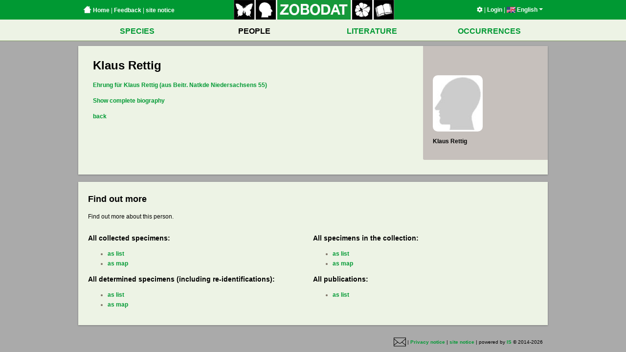

--- FILE ---
content_type: text/html; charset=UTF-8
request_url: https://www.zobodat.at/personen.php?id=57216
body_size: 2573
content:

<!DOCTYPE html PUBLIC "-//W3C//DTD XHTML 1.0 Strict//EN"
  "http://www.w3.org/TR/xhtml1/DTD/xhtml1-strict.dtd">
<html>
  <head>
    <title>Zobodat - Personen</title>
    <meta http-equiv='Content-Type' content='text/html; charset=utf-8' />
<meta name='author' content='Andreas Link' />
<meta name='copyright' content='LINK Interactive Systems KG' />
<meta name='audience' content='ALL' />
<meta name='robots' content='INDEX,FOLLOW' />
<meta name='robots' content='ALL' />
<meta name='revisit' content='30' />

    <link rel='stylesheet' href='/assets/application-e6676d90850cc6f1a12b8bc17581c10a2d16f6a58f3d76ba664f8840f55ea060.css' type='text/css' media='screen' charset='utf-8' />    <script src='/assets/vendor-0fb66dfb15022cfd6a590b89cc848a955f7f6cc90ad95fa1d5bf112135f9a3a0.js' type='application/javascript'></script>    <script src='/assets/application-695f4515d0f5e2c87f555c24928a94494799867c1a60305bd69e0d036c33f91f.js' type='application/javascript'></script>    <meta name='google-maps-api-key' value='AIzaSyBjCRyFD3IVkhwC_61mEeRYhxFN-g2ylcQ' />  </head>
  <body>
                

    <div id='wrapper'>
      <div class='header-bar-container'>
  <div class='header-bar-wrapper'>
    <div class='header-bar'>
      <div class='header-bar--left'>
        <a href='index.php'><span class='home-button'></span>&nbsp;Home</a> |
        <a href='mailto:zobodat@landesmuseum.at; support@is.co.at?subject=Zobodat Feedback&body=www.zobodat.at%2Fpersonen.php%3Fid%3D57216%0A%0AProblembeschreibung%3A%0A' class='feedback'>Feedback</a> |
        <a href='impressum.php'>site notice</a>
      </div>
      <div class='header-bar--center'>
        <a href="index.php"><img src='/assets/logo_zobodat-c901b0edf540497cac48217771f6e8759a95eb28a7589c927996ee87cf7ccbed.jpg' width='328' height='40' border='0' usemap='#logomap' /></a>
      </div>
      <div class='header-bar--right'>
        <a href='settings.php'><i class='fas fa-cog'></i></a> |
        <a href='sessions.php'>Login</a> |
        <div class='language-selector'><a class='current-locale'><img src='webbilder/sprachen/en.jpg' alt='English' class='flag' /> English<span class='caret'></span></a><ul class='dropdown'><li class='language '><a href='locale.php?locale=de'><img src='webbilder/sprachen/de.jpg' alt='Deutsch' class='flag' /><span class='text'><span class='name'>Deutsch</span></span></a></li><li class='language current'><a href='locale.php?locale=en'><img src='webbilder/sprachen/en.jpg' alt='English' class='flag' /><span class='text'><span class='name'>English</span> <span class='credits'>translated by Mag.a Doris Seebacher</span></span></a></li><li class='language '><a href='locale.php?locale=fr'><img src='webbilder/sprachen/fr.jpg' alt='Fran&ccedil;ais' class='flag' /><span class='text'><span class='name'>Français</span> <span class='credits'>traduit par Dr. Patrick Gros</span></span></a></li><li class='language '><a href='locale.php?locale=hu'><img src='webbilder/sprachen/hu.jpg' alt='Magyar' class='flag' /><span class='text'><span class='name'>Magyar</span> <span class='credits'>fordította Mag. Krisztina Juhász</span></span></a></li><li class='language '><a href='locale.php?locale=es'><img src='webbilder/sprachen/es.jpg' alt='Espa&ntilde;ol' class='flag' /><span class='text'><span class='name'>Español</span> <span class='credits'>traducido de Dr. Maria I. Berning</span></span></a></li><li class='language '><a href='locale.php?locale=pt'><img src='webbilder/sprachen/pt.jpg' alt='Portugu&ecirc;s' class='flag' /><span class='text'><span class='name'>Português</span> <span class='credits'>traducido de Dr. Maria I. Berning</span></span></a></li></ul></div>      </div>
    </div>
  </div>
</div>

<map name="logomap">
  <area shape="rect" alt="" title="" coords="0,0,40,40" href="arten.php?as_a%5B0%5D%5Bi%5D=ordnung&as_a%5B0%5D%5Bqt%5D=equals&as_a%5B0%5D%5Bv%5D=Lepidoptera&as_a%5B1%5D%5Bi%5D=" target="" />
  <area shape="rect" alt="" title="" coords="45,0,84,40" href="personen.php" target="" />
  <area shape="rect" alt="" title="" coords="90,0,238,40" href="index.php" target="" />
  <area shape="rect" alt="" title="" coords="242,0,282,40" href="arten.php?as_a%5B0%5D%5Bi%5D=reich&as_a%5B0%5D%5Bqt%5D=begins&as_a%5B0%5D%5Bv%5D=Viridiplantae&as_a%5B1%5D%5Bi%5D=" target="" />
  <area shape="rect" alt="" title="" coords="286,0,326,40" href="publikation_series.php" target="" />
</map>
      <div class='mainmenu'><div class='mainmenu--row mainmenu--row--first'><table class='mainmenu--table'><tr><td class='mainmenu--item'><a href='arten.php' class='mainmenu--item--link'>SPECIES</a></td><td class='mainmenu--item'><a href='personen.php' class='mainmenu--item--link active'>PEOPLE</a></td><td class='mainmenu--item'><a href='publikation_series.php' class='mainmenu--item--link'>LITERATURE</a></td><td class='mainmenu--item'><a href='belege.php' class='mainmenu--item--link'>OCCURRENCES</a></td></tr></table></div></div>
      <div id='container'>
        
        <div id='content' class='clearfix'>
          <div id='personen'>
  
<div class='detail-container clearfix content-box '><div class='picture'><img src='/assets/dummies/person-329c2b465107ab480d0c14bc936351b9954a74319398c0614a11a7f40413be66.jpg' /><p><strong>Klaus Rettig</strong></p><p></p></div><h1>Klaus Rettig</h1><p><a rel="nofollow" target="_blank" href="http://www.zobodat.at/biografien/Rettig_Klaus_Beitr-Natkde-Niedersachsens_55_0084.pdf"> Ehrung für Klaus Rettig (aus Beitr. Natkde Niedersachsens 55)</a><br />
<a rel="nofollow" target="_blank"&hellip;</p><p><a href='personen.php?id=57216&bio=full'>Show complete biography</a></p><p><a href='javascript:history.back()' class='red'>back</a></p></div><div class='content-box content-box-padded'><h2>Find out more</h2><p>Find out more about this person.</p><div class='two-column-box clearfix'><div class='column'><h3>All collected specimens:</h3><ul class='link-list'><li><a href='belege.php?as_b%5B0%5D%5Bi%5D=fundleg.adressen.adrnr&as_b%5B0%5D%5Bqt%5D=equals&as_b%5B0%5D%5Bv%5D=57216&as_b%5B1%5D%5Bi%5D=&view=list' class='red'>as list</a></li><li><a href='belege.php?as_b%5B0%5D%5Bi%5D=fundleg.adressen.adrnr&as_b%5B0%5D%5Bqt%5D=equals&as_b%5B0%5D%5Bv%5D=57216&as_b%5B1%5D%5Bi%5D=&view=map' class='red'>as map</a></li></ul><h3>All determined specimens (including re-identifications):</h3><ul class='link-list'><li><a href='belege.php?as_b%5B0%5D%5Bi%5D=funddet_neu.adressen.adrnr&as_b%5B0%5D%5Bqt%5D=equals&as_b%5B0%5D%5Bv%5D=57216&as_b%5B1%5D%5Bi%5D=&view=list' class='red'>as list</a></li><li><a href='belege.php?as_b%5B0%5D%5Bi%5D=funddet_neu.adressen.adrnr&as_b%5B0%5D%5Bqt%5D=equals&as_b%5B0%5D%5Bv%5D=57216&as_b%5B1%5D%5Bi%5D=&view=map' class='red'>as map</a></li></ul></div><div class='column'><h3>All specimens in the collection:</h3><ul class='link-list'><li><a href='belege.php?as_b%5B0%5D%5Bi%5D=fundcoll.adressen.adrnr&as_b%5B0%5D%5Bqt%5D=equals&as_b%5B0%5D%5Bv%5D=57216&as_b%5B1%5D%5Bi%5D=&view=list' class='red'>as list</a></li><li><a href='belege.php?as_b%5B0%5D%5Bi%5D=fundcoll.adressen.adrnr&as_b%5B0%5D%5Bqt%5D=equals&as_b%5B0%5D%5Bv%5D=57216&as_b%5B1%5D%5Bi%5D=&view=map' class='red'>as map</a></li></ul><h3>All publications:</h3><ul class='link-list'><li><a href='publikation_series.php?as_l%5B0%5D%5Bi%5D=surnamenr&as_l%5B0%5D%5Bqt%5D=equals&as_l%5B0%5D%5Bv%5D=57216&as_l%5B1%5D%5Bi%5D=&view=list' class='red'>as list</a></li></ul></div></div></div></div>

        </div>
        <div id='footer'><p class='right'>
    <a href='mailto:zobodat@landesmuseum.at; support@is.co.at?subject=Zobodat Feedback&body=www.zobodat.at%2Fpersonen.php%3Fid%3D57216%0A%0AProblembeschreibung%3A%0A' class='feedback'><img src='/assets/feedback-ce03e7636d27d21c28c01f6be14b5bd48030ba73d5553926a3e2973ae8e32b17.png' /></a> |
  <a href='http://www.land-oberoesterreich.gv.at/datenschutz.htm' target='blank'>Privacy notice</a> |
  <a href='impressum.php'>site notice</a> |
  powered by <a href='http://www.is.co.at'>IS</a> &copy; 2014-2026</p>
<p class='left'>
</p>
</div>
      </div>
    </div>
  </body>
</html>


--- FILE ---
content_type: application/javascript
request_url: https://www.zobodat.at/assets/application-695f4515d0f5e2c87f555c24928a94494799867c1a60305bd69e0d036c33f91f.js
body_size: 9683
content:
(function(){var l=[].slice;this.throttle=function(t,i){var o,r,s,u,a;return o=r=s=a=null,u=function(){return console.log("Calling callback"),t.apply(r,o),s=Date.now()},function(){var t,e,n;return e=1<=arguments.length?l.call(arguments,0):[],r=this,o=e,n=Date.now(),!s||s+i<=n?u():a?console.log("skipping call"):(t=i-(n-s),console.log("Creating timeout",t),a=setTimeout(function(){return u(),a=null},t))}}}).call(this),function(s){var n=function(t,e,n){this.widget=t,this.group=n,this.setAttributes(e)};n.prototype.setAttributes=function(t){this.identifier=t.identifier,this.title=t.title,this.query_types=t.query_types,this.type=t.type},n.prototype.toSelectOption=function(){return s("<option>").attr("value",this.identifier||"").html(this.title||"")},n.prototype.buildValueContent=function(t,e,n){var i,o,r;"boolean"==this.type?((i=s("<div>").addClass("boolean-value-content")).append("<input type='hidden' name='"+e+"' value='0'>"),r="advanced_search_"+e.replace(/[^\w]/g,"_").replace(/__+/g,"_").replace(/_$/,""),(o=s("<input type='checkbox' name='"+e+"' value='1' id='"+r+"'>")).change(n),i.append(o),i.append("<label for='"+r+"'>"+this.query_types.active+"</label>")):((i=s("<input type='text' placeholder='"+this.title+"'>").addClass("advanced-search-form-value-input")).val(t.value),i.change(n),i.attr("name",e));return i},n.prototype.getInputValue=function(t){return"boolean"==this.type?"checked"==s("input[type='checkbox']").attr("checked"):t.val()},n.prototype.setInputValue=function(t,e){if("boolean"==this.type){var n=t.find("input[type='checkbox']");1==parseInt(e)?n.attr("checked","checked"):n.attr("checked",null)}else t.val(e)},n.prototype.buildQueryTypeSelector=function(e){var n=undefined;return"boolean"==this.type?(n=s("<div>").addClass("boolean-query-type"),s.each(this.query_types,function(t){n.append("<input type='hidden' name='"+e+"' value='"+t+"'>")})):((n=s("<select>").addClass("advanced-search-form-query-type-selector")).attr("name",e),s.each(this.query_types,function(t){n.append("<option value='"+t+"'>"+this+"</option>")})),n};var i=function(t,e){this.widget=t,this.setOptions(e)};i.prototype.setOptions=function(t){var e=this;this.title=t.title,this.attributes=s.map(t.attributes,function(t){return new n(e.widget,t,e)})},i.prototype.toSelectOption=function(){var t=s("<optgroup>").attr("label",this.title);return s.each(this.attributes,function(){t.append(this.toSelectOption())}),t};var o=function(t){this.widget=t,this.index=o.prototype.counter++,this.value=""};o.prototype.counter=0,o.prototype.buildElement=function(){var t,e=s("<li>"),n=this;this.element=e,t=s("<div>").addClass("attribute-container");var i=s("<select>").addClass("advanced-search-form-attribute-selector");i.append("<option></option>"),s.each(n.widget.attributes_with_groups(),function(){this.toSelectOption().appendTo(i)}),e.addClass("advanced-search-form-is-fresh"),i.change(function(){var t=n.attribute_for_identifier(i.val());t!=undefined?(n.update_content_for_attribute(t),e.removeClass("advanced-search-form-is-fresh"),n.widget._ensure_fresh_line()):(n.attribute_value_container.html(""),n.attribute=null,e.addClass("advanced-search-form-is-fresh"))});var o=s("<a href='#' class='advanced-search-form-remove-link button'>").html(this.widget.remove_link_title).addClass("remove-link").click(function(t){n.remove(),t.preventDefault(),t.stopPropagation()}),r=s("<input type='hidden' name='"+this.inputName(this.widget.attribute_identifiers.identifier)+"'>");return(this.identifier_input=r).appendTo(e),i.appendTo(e),t.appendTo(e),o.appendTo(e),this.attribute_selector=i,this.attribute_value_container=t,e},o.prototype.attribute_for_identifier=function(t){return this.widget._attribute_for_identifier(t)},o.prototype.update_content_for_attribute=function(t,e){var n=this;if(!this.attribute||this.attribute&&t.identifier!=this.attribute.identifier){var i=undefined;this.attribute&&(i=this.attribute.getInputValue(this.value_input)),this.attribute_value_container.html(""),this.query_type_selector=t.buildQueryTypeSelector(this.inputName(this.widget.attribute_identifiers.query_type)),this.value_input=t.buildValueContent(this,this.inputName(this.widget.attribute_identifiers.value),function(){n.value=n.attribute.getInputValue(n.value_input)}),this.query_type_selector!=undefined&&this.query_type_selector.appendTo(this.attribute_value_container),this.value_input.appendTo(this.attribute_value_container),i!=undefined&&this.attribute.setInputValue(this.value_input,i)}this.identifier_input.val(t.identifier),this.attribute=t,!1!==e&&this.value_input.focus()},o.prototype.remove=function(){this.element.remove(),this.widget._ensure_fresh_line()},o.prototype.inputName=function(t){return this.widget.scope+"["+this.index+"]["+t+"]"},o.prototype.setAttribute=function(t){this.attribute_selector.find("option[value='"+t.identifier+"']").attr("selected","selected"),this.update_content_for_attribute(t,!1),this.element.removeClass("advanced-search-form-is-fresh")},o.prototype.setValue=function(t){this.attribute.setInputValue(this.value_input,t)},o.prototype.setQueryType=function(t){this.query_type_selector.find("option[value='"+t+"']").attr("selected","selected")},s.widget("is.advancedSearchForm",{options:{remove_link_title:"x"},_create:function(){this.remove_link_title=this.options.remove_link_title,this._setup_form()},_setup_form:function(){this.data=this.element.data("advanced-search"),this.values_list=this.element.find(".advanced-search-values-list"),this.scope=this.data.scope,this._parse_attribute_identifiers(),this._parse_attributes(),this._setup_values()},_parse_attribute_identifiers:function(){this.attribute_identifiers=this.data.attribute_identifiers},_parse_attributes:function(){var e=this;this.attributes=[],this.attribute_groups=[],s.each(this.data.attributes,function(){if("group"==this.type){var t=new i(e,this);e.attribute_groups.push(t),s.each(t.attributes,function(){e.attributes.push(this)})}else e.attributes.push(new n(e,this))})},_setup_values:function(){var n=this;this.values=this.data.values,0<this.values.length&&s.each(this.values,function(){var t=new o(n);n.values_list.append(t.buildElement());var e=n._attribute_for_identifier(this[n.attribute_identifiers.identifier]);t.setAttribute(e),t.setValue(this[n.attribute_identifiers.value]),t.setQueryType(this[n.attribute_identifiers.query_type])}),this._ensure_fresh_line()},add_row:function(){var t=new o(this);this.values_list.append(t.buildElement())},attributes_with_groups:function(){var t=[];return s.each(this.attributes,function(){null==this.group&&t.push(this)}),s.each(this.attribute_groups,function(){t.push(this)}),t},_remove_row:function(t){t.remove()},_attribute_for_identifier:function(t){var e=null;return s.each(this.attributes,function(){this.identifier==t&&(e=this)}),e},_ensure_fresh_line:function(){0==this.values_list.find(".advanced-search-form-is-fresh:last-child").length&&this.add_row()}})}(jQuery),function(){var d,e,f,g,_,r=[].slice;g=function(){function e(t,e){this.columns=t,this.sort=e,this.changes=!1}return e.parse=function(t){return new e(t.columns||[],t.sort||[])},e.prototype.addColumn=function(t){return this.columns.push(t),this._changed()},e.prototype.removeColumnAtIndex=function(t){return this.columns.splice(t,1),this._changed()},e.prototype.moveColumn=function(t,e){var n;if(t<e&&(e-=1),t!==e)return n=this.columns[t],this.columns.splice(t,1),this.columns.splice(e,0,n),this._refreshOrderOfSorts(),this._changed()},e.prototype.toggleSortColumn=function(t){var e;if(-1!==(e=this._indexOfSort(t)))switch(this.sort[e].direction){case"asc":this.sort[e].direction="desc";break;case"desc":this.sort.splice(e,1)}else this.sort.push({identifier:t,direction:"asc"});return this._refreshOrderOfSorts(),this._changed()},e.prototype.serialize=function(){return{columns:this.columns,sort:this.sort}},e.prototype._changed=function(){return this.changes=!0},e.prototype._indexOfSort=function(t){var e,n,i,o;for(e=n=0,i=(o=this.sort).length;n<i;e=++n)if(o[e].identifier===t)return e;return-1},e.prototype._refreshOrderOfSorts=function(){return this.sort.sort((n=this,function(t,e){return n._compareSorts(t,e)}));var n},e.prototype._compareSorts=function(t,e){return this.columns.indexOf(t.identifier)-this.columns.indexOf(e.identifier)},e}(),d=function(){function t(t,e){this.url=t,this.queryString=e}return t.prototype.updateLayout=function(t,e){return this._performRequest({action:"updateLayout",layout:t.serialize()},e)},t.prototype.resetLayout=function(t){return this._performRequest({action:"resetLayout"},t)},t.prototype.render=function(t){return this._performRequest({action:"render"},t)},t.prototype.persistLayout=function(t){return this._performRequest({action:"persistLayout"},t)},t.prototype.fetchLayout=function(t){return this._performRequest({action:"fetchLayout"},t)},t.prototype._performRequest=function(t,n){return this.loading=!0,$.ajax(this._urlWithQuery(),{type:"post",data:t,success:function(t){return n(!0,t)},error:function(t,e){return n(!1,e)},complete:(e=this,function(){return e.loading=!1})});var e},t.prototype._urlWithQuery=function(){return""+this.url+this.queryString},t}(),function(){function t(t){this.element=t,this.animating=!1,this.element.hide()}t.build=function(){return new t($("<i class='fas fa-spinner fa-spin loading-indicator'></i>"))},t.prototype.start=function(){return this.element.show(),this.animating=!0},t.prototype.stop=function(){return this.element.hide(),!1},t.prototype.remove=function(){return this.stop(),this.element.remove()}}(),f=function(){function t(t){this.element=t}return t.prototype.selectors={states:"*[data-behavior=btn-state]"},t.prototype.updateState=function(n){return this.element.find(this.selectors.states).each(function(){var t,e;return e=(t=$(this)).data("state")===n,t.toggleClass("active",e)})},t.prototype.delayUpdateState=function(t,e){var n;return n=this,setTimeout(function(){return n.updateState(t)},e)},t}(),_=function(){function e(t,e){this.element=t,this.speed=null!=e?e:"fast",this.element.hide()}return e.build=function(t){return new e($("<div class='belege-table-loading-view'>\n  <i class='fas fa-spinner fa-spin'></i>\n  LOADING...\n</div>").appendTo(t))},e.prototype.isVisible=function(){return this.element.is(":visible")},e.prototype.show=function(){return this.element.fadeIn(this.speed)},e.prototype.hide=function(){return this.element.fadeOut(this.speed)},e}(),e=function(){function t(t){var e,n,i,o,r,s,u,a,l,p,h,c;this.element=t,this.fullscreen_controller=new window.FullscreenController(this.element),this.api=new d(this.element.data("api-url"),window.location.search),this.layout=g.parse(this.element.data("layout")),this.loadingView=_.build(this.element.find(this.selectors.wrapper)),this.resetLayoutButton=new f(this.element.find(this.selectors.reset_layout_button)),this.persistLayoutButton=new f(this.element.find(this.selectors.persist_layout_button)),this.fetchLayoutButton=new f(this.element.find(this.selectors.fetch_layout_button)),this.element.on("click",this.selectors.fullscreen_button,(e=this,function(t){return e.handleToggleFullscreen(t)})),this.element.on("click",this.selectors.remove_column_button,(n=this,function(t){return n.handleRemoveColumn(t)})),this.element.on("click",this.selectors.reset_layout_button,(i=this,function(t){return i.handleResetLayout(t)})),this.element.on("click",this.selectors.toggle_sort_button,(o=this,function(t){return o.handleToggleSort(t)})),this.element.on("click",this.selectors.persist_layout_button,(r=this,function(t){return r.handlePersistLayout(t)})),this.element.on("click",this.selectors.fetch_layout_button,(s=this,function(t){return s.handleFetchLayout(t)})),this.element.on("change",this.selectors.column_selector,(u=this,function(t){return u.handleColumnSelectorChanged(t)})),this.element.on("click",this.selectors.pagination_link,(a=this,function(t){return a.handlePagination(t)})),this.element.on("dragstart",this.selectors.draggbale_column,(l=this,function(t){return l.handleDragStart(t)})),this.element.on("dragover",this.selectors.draggbale_target,(p=this,function(t){return p.handleDragOver(t)})),this.element.on("dragend",this.selectors.draggbale_target,(h=this,function(t){return h.handleDragEnd(t)})),this.element.on("drop",this.selectors.draggbale_target,(c=this,function(t){return c.handleDrop(t)}))}return t.prototype.successStateDelay=1e3,t.prototype.selectors={table:".belege-table",cell:"*[data-column-idx]",draggbale_column:"*[draggable]",draggbale_target:".belege-table *[data-dragtarget]",wrapper:"*[data-behavior=belege-table-wrapper]",footer:".belege-table-footer",column_selector:"*[data-behavior=column-selector]",default_option:"*[data-behavior=default-option]",remove_column_button:"*[data-behavior=remove-column]",reset_layout_button:"*[data-behavior=reset-layout]",toggle_sort_button:"*[data-behavior=toggle-sort]",persist_layout_button:"*[data-behavior=persist-layout]",fetch_layout_button:"*[data-behavior=fetch-layout]",fullscreen_button:"*[data-behavior=toggle-fullscreen]",pagination_link:".paginator a"},t.prototype.handleToggleFullscreen=function(t){return t.preventDefault(),this.fullscreen_controller.toggle()},t.prototype.handleRemoveColumn=function(t){var e,n;return t.preventDefault(),e=$(t.target),n=this._getColumnIdx(e),this.layout.removeColumnAtIndex(n),this._updateLayout()},t.prototype.handleResetLayout=function(t){return t.preventDefault(),this._resetLayout()},t.prototype.handleColumnSelectorChanged=function(){var t,e;return(e=(t=this.element.find(this.selectors.column_selector)).val())&&""!==e&&(this.layout.addColumn(e),this._updateLayout()),t.find(this.selectors.default_option).attr("selected","selected")},t.prototype.handlePagination=function(t){var e;if(!t.metaKey)return t.preventDefault(),e=$(t.target).attr("href"),this.api.queryString=e,this._rerenderTable()},t.prototype.handleToggleSort=function(t){var e;return t.preventDefault(),e=$(t.target).closest(this.selectors.toggle_sort_button).data("sort-column"),this.layout.toggleSortColumn(e),this._updateLayout()},t.prototype.handlePersistLayout=function(t){return t.preventDefault(),this._persistLayout()},t.prototype.handleFetchLayout=function(t){return t.preventDefault(),this._fetchLayout()},t.prototype.handleDragStart=function(t){var e,n;if(e=$(t.target),n=this._getColumnIdx(e),this.draggedColumnIdx=n,this._cellsForColumnIdx(n).addClass("dragged"),t.originalEvent.dataTransfer)return t.originalEvent.dataTransfer.setData("text/html",e.html())},t.prototype.handleDragOver=function(t){var e,n,i;return e=$(t.target),n=this._getColumnIdx(e),i=this._dragoverDropPosition(e,t),void 0!==n&&t.preventDefault(),this._displayDragoverColumn(n,i)},t.prototype.handleDragEnd=function(t){var e,n;return e=$(t.target),n=this._getColumnIdx(e),this._displayDragoverColumn(void 0),this._cellsForColumnIdx(n).removeClass("dragged")},t.prototype.handleDrop=function(t){var e,n;return e=$(t.target),this._getColumnIdx(e),n="append"===this.currentDragoverPosition?this.currentDragoverIdx+1:this.currentDragoverIdx,this.layout.moveColumn(this.draggedColumnIdx,n),this.draggedColumnIdx=void 0,this._updateLayout()},t.prototype._displayDragoverColumn=function(t,e){var n,i;if(t!==this.currentDragoverIdx&&(void 0!==this.currentDragoverIdx&&this._cellsForColumnIdx(this.currentDragoverIdx).removeClass("dragover drop-append drop-prepend"),void 0!==t&&this._cellsForColumnIdx(t).addClass("dragover"),this.currentDragoverIdx=t,this.currentDragoverPosition=void 0),this.currentDragoverPosition!==e)return void 0!==e&&("append"===e?(n="drop-append",i="drop-prepend"):(n="drop-prepend",i="drop-append"),this._cellsForColumnIdx(t).removeClass(i).addClass(n)),this.currentDragoverPosition=e},t.prototype._cellsForColumnIdx=function(t){return this.element.find("[data-column-idx="+t+"]")},t.prototype._getColumnIdx=function(t){return t.closest(this.selectors.cell).data("column-idx")},t.prototype._dragoverDropPosition=function(t,e){var n;return n=e.originalEvent.clientX,t.offset().left+t.width()/2<n?"append":"prepend"},t.prototype._updateLayout=function(){if(this.layout.changes)return this._performAPIRenderingRequest("updateLayout",this.layout)},t.prototype._resetLayout=function(){return this.loadingView.show(),this.resetLayoutButton.updateState("loading"),this.api.resetLayout((n=this,function(t,e){if(n.resetLayoutButton.updateState("default"),n.loadingView.hide(),t)return n._handleAPIResponse(e)}));var n},t.prototype._rerenderTable=function(){return this._performAPIRenderingRequest("render")},t.prototype._performAPIRenderingRequest=function(t){var e,n,i,o;return n=t,e=2<=arguments.length?r.call(arguments,1):[],this.loadingView.show(),i=function(t,e){if(o.loadingView.hide(),t)return o._handleAPIResponse(e)},(o=this).api[n].apply(this.api,r.call(e).concat([i]))},t.prototype._handleAPIResponse=function(t){return this.layout=g.parse(t.layout),this._updateContent(t)},t.prototype._persistLayout=function(){var t,n;return this.persistLayoutButton.updateState("loading"),function(){return t._headerButtonLoadingFinished(t.selectors.persist_layout_button)},(t=this).api.persistLayout((n=this,function(t){var e;return e=t?"success":"failed",n.persistLayoutButton.updateState(e),n.persistLayoutButton.delayUpdateState("default",n.successStateDelay)}))},t.prototype._fetchLayout=function(){return this.fetchLayoutButton.updateState("loading"),this.loadingView.show(),this.api.fetchLayout((n=this,function(t,e){return n.loadingView.hide(),n.fetchLayoutButton.updateState("success"),n.fetchLayoutButton.delayUpdateState("default",n.successStateDelay),n._handleAPIResponse(e)}));var n},t.prototype._updateContent=function(t){if(t.table&&this.element.find(this.selectors.table).replaceWith(t.table),t.footer)return this.element.find(this.selectors.footer).replaceWith(t.footer)},t}(),$(document).on("ready",function(){return $("*[data-behavior=belege-table]").each(function(){var t;return t=$(this),new e(t)})})}.call(this),function(){this.FullscreenController=function(){function t(t){this.element=t}return t.prototype.supported=function(){},t.prototype.enabled=function(){return document.fullscreenElement||document.webkitFullscreenElement||document.mozFullScreenElement||document.msFullscreenElement},t.prototype.toggle=function(){return this.enabled()?this.disable():this.enable()},t.prototype.enable=function(){var t;return(t=this.element.get(0)).requestFullscreen?t.requestFullscreen():t.mozRequestFullScreen?t.mozRequestFullScreen():t.webkitRequestFullscreen?t.webkitRequestFullscreen(Element.ALLOW_KEYBOARD_INPUT):t.msRequestFullscreen?t.msRequestFullscreen():void 0},t.prototype.disable=function(){return document.exitFullscreen?document.exitFullscreen():document.mozCancelFullScreen?document.mozCancelFullScreen():document.webkitExitFullscreen?document.webkitExitFullscreen():document.msExitFullscreen?document.msExitFullscreen():void 0},t}()}.call(this),$.widget("is.togglableContent",{options:{shortenedSelector:".short",expandedSelector:".expanded",toggleSelector:"a[data-toggle]"},_init:function(){this.toggled=!1,this.shortenedSelector=this.options.shortenedSelector,this.expandedSelector=this.options.expandedSelector,this.toggleSelector=this.options.toggleSelector,this._setupToggleListener(),this._updateToggleState()},_setupToggleListener:function(){var e=this;this.element.on("click",this.toggleSelector,function(t){e.toggle(),t.preventDefault(),t.stopPropagation()})},_updateToggleState:function(){this.toggled?(this.element.find(this.shortenedSelector).hide(),this.element.find(this.expandedSelector).show()):(this.element.find(this.expandedSelector).hide(),this.element.find(this.shortenedSelector).show())},toggle:function(){this.toggled=!this.toggled,this._updateToggleState()}}),function(){var e;e=function(){function t(t){this.element=t,this.active=!1,this._setup()}return t.prototype._setup=function(){return this._attach_listeners()},t.prototype._attach_listeners=function(){var e;return this.element.find(".current-locale").on("click",(e=this,function(t){return e._toggle_selector(),t.stopPropagation(),t.preventDefault()})),this.element.find(".dropdown li").on("click",function(t){return t.stopPropagation()})},t.prototype._toggle_selector=function(){return this.active=!this.active,this.element.toggleClass("active",this.active),this.active?this._attach_body_listener():this._detach_body_listener()},t.prototype._hide_selector=function(){return this.active=!1,this.element.removeClass("active"),this._detach_body_listener()},t.prototype._attach_body_listener=function(){return $("body").on("click.language-selector",(t=this,function(){return t._hide_selector()}));var t},t.prototype._detach_body_listener=function(){return $("body").off("click.language-selector")},t}(),$(document).on("ready",function(){return $(".language-selector").each(function(){var t;return t=$(this),new e(t)})})}.call(this),function(){var l,e,n,i,u,o,r,s,a,p,h,c,d,f,g,_,t,y,m,v,b,w,C,L,k,D,S,I=[].slice,x=function(t,e){function n(){this.constructor=t}for(var i in e)q.call(e,i)&&(t[i]=e[i]);return n.prototype=e.prototype,t.prototype=new n,t.__super__=e.prototype,t},q={}.hasOwnProperty;_=5,S=void 0,this.GMapsLoader=function(){function t(){this.callbacks=[],this.loading=!1,this.loaded=!1}return t.instance=function(){return S||(S=new t)},t.loaded=function(){return this.instance()._loaded()},t.prototype.ready=function(t){if(this._loadIfNeeded(),this.callbacks.push(t),this.loaded)return this._runCallbacks()},t.prototype._loadIfNeeded=function(){if(!this.loading&&!this.loaded)return this._load()},t.prototype._load=function(){var t,e;return this.loading=!0,e=(t=$("head")).find("meta[name=google-maps-api-key]").attr("value"),$("<script>").attr("type","application/javascript").attr("src","https://maps.googleapis.com/maps/api/js?v=3.35&callback=GMapsLoader.loaded&key="+e).appendTo(t)},t.prototype._loaded=function(){return this.loading=!1,this.loaded=!0,this._runCallbacks()},t.prototype._runCallbacks=function(){var t,e,n;for(t=0,e=(n=this.callbacks).length;t<e;t++)(0,n[t])(this);return this.callbacks=[]},t}(),w=function(){function t(){this._observers=[]}return t.prototype.add=function(t){return this._observers.push(t)},t.prototype.remove=function(t){var e;if(-1!==(e=this._observers.indexOf(t)))return this._observers.splice(e,1)},t.prototype.notify=function(t){var e,n,i,o,r,s,u;for(o=t,e=2<=arguments.length?I.call(arguments,1):[],u=[],n=0,i=(s=this._observers).length;n<i;n++)r=s[n],u.push(r[o].apply(r,e));return u},t}(),C=function(){function t(){this.elements=[]}return t.prototype.onCreate=function(t){this.onCreateCallback=t},t.prototype.onDequeue=function(t){this.onDequeueCallback=t},t.prototype.onEnqueue=function(t){this.onEnqueueCallback=t},t.prototype.dequeue=function(){var t;return t=this._dequeueOrCreate(),"function"==typeof this.onDequeueCallback&&this.onDequeueCallback(t),t},t.prototype.enqueue=function(t){return this.elements.push(t),"function"==typeof this.onEnqueueCallback?this.onEnqueueCallback(t):void 0},t.prototype.enqueueAll=function(t){var e,n,i,o,r;for(r=[],n=0,i=(o=t.reverse()).length;n<i;n++)e=o[n],r.push(this.enqueue(e));return r},t.prototype._dequeueOrCreate=function(){return this.elements.length?this.elements.pop():this.onCreateCallback()},t}(),L=function(){function s(){}return s.parse=function(t){var e,n,i,o,r;for(r=[],n=0,i=t.length;n<i;n++)(e=t[n]).position&&((o=new s).setCoordinates(u.from_position(e.position)),e.infowindow&&o.setInfoWindowContent(e.infowindow),e.marker_icon&&o.setIcon(e.marker_icon),r.push(o));return r},s.prototype.getCoordinates=function(){return this.coordinates},s.prototype.setCoordinates=function(t){this.coordinates=t},s.prototype.getInfoWindowContent=function(){return this.infoWindowContent},s.prototype.setInfoWindowContent=function(t){this.infoWindowContent=t},s.prototype.getIcon=function(){return this.icon},s.prototype.hasIcon=function(){return!!this.icon},s.prototype.setIcon=function(t){this.icon=t},s}(),l=function(){function t(t){this.coordinates=t,this.records=[]}return t.prototype.add=function(t){return this.records.push(t)},t.prototype.getCoordinates=function(){return this.coordinates},t.prototype.getInfoWindowContent=function(){return this.content||(this.content=this._buildContent())},t.prototype._buildContent=function(){var t,e,n,i,o;for(t=[],e=0,n=(o=this.records).length;e<n;e++)i=o[e],t.push(i.getInfoWindowContent());return t.join("<hr />")},t}(),r=function(){function t(){this.latitudeDivisor=void 0,this.longitudeDivisor=void 0,this.observer=new w}return t.prototype.update=function(t){var e,n,i,o;for(n=0,i=(o=["latitudeDivisor","longitudeDivisor"]).length;n<i;n++)(e=o[n])in t&&(this[e]=t[e]);return this.observer.notify("onGridChanged")},t.prototype.getLatitudeDivisor=function(){return this.latitudeDivisor},t.prototype.getLongitudeDivisor=function(){return this.longitudeDivisor},t.prototype.hasLatitudeDivisor=function(){return!!this.latitudeDivisor},t.prototype.hasLongitudeDivisor=function(){return!!this.longitudeDivisor},t}(),a=function(){function l(t){this.path=t}return l.buildWith=function(t,e){var n,i,o,r,s,u,a;for(i=t.hasLatitudeDivisor()?e.latitudePathsForDivisor(t.getLatitudeDivisor()):[],r=t.hasLongitudeDivisor()?e.longitudePathsForDivisor(t.getLongitudeDivisor()):[],a=[],n=0,o=(u=[].concat(i,r)).length;n<o;n++)s=u[n],a.push(new l(s));return a},l.prototype.getPath=function(){return this.path},l.prototype.setPath=function(t){this.path=t},l}(),u=function(){function e(t,e){this.lat=t,this.lng=e}return e.from_position=function(t){return new e(parseFloat(t[0]),parseFloat(t[1]))},e.prototype.toGoogleLatLng=function(){return new google.maps.LatLng(this.lat,this.lng)},e}(),c=function(){function t(t){this.element=t,this._setup()}return t._build_template=function(o){var t,r,s,u,a;return u=function(t,e,n){return t+" "+(1!==t?n:e)},t=function(){var t,e,n,i;for(i=[],e=(n=[void(t=0),1,2,3,4,5,6,10,12,15,20,30,60]).length;t<e;t++)(r=n[t])?(a=(s=60/r)<60?u(s,o.minute,o.minutes):"1 "+o.degree,i.push("<option value='"+r+"'>"+a+"</option>")):i.push("<option></option>");return i}(),"<div class='grid-selector'>\n  <div class='field'>\n    <label>"+o.latitude_subdivisions+"</label>\n    <select data-latitude-select>"+t.join()+"</select>\n  </div>\n  <div class='field'>\n    <label>"+o.longitude_subdivisions+"</label>\n    <select data-longitude-select>"+t.join()+"</select>\n  </div>\n</div>"},t.create=function(t){return new this($(this._build_template(t)))},t.prototype._setup=function(){return this._findSelects(),this._attachListeners()},t.prototype._findSelects=function(){return this.latSelect=this.element.find("*[data-latitude-select]"),this.lngSelect=this.element.find("*[data-longitude-select]")},t.prototype._attachListeners=function(){var t,e;return this.latSelect.on("change",(t=this,function(){return t._latitudeChanged()})),this.lngSelect.on("change",(e=this,function(){return e._longitudeChanged()}))},t.prototype._latitudeChanged=function(){return this._delegate("onLatitudeChanged")},t.prototype._longitudeChanged=function(){return this._delegate("onLongitudeChanged")},t.prototype.getLatitudeDivisor=function(){return this._parseValue(this.latSelect.val())},t.prototype.getLongitudeDivisor=function(){return this._parseValue(this.lngSelect.val())},t.prototype.hasLatitudeDivisor=function(){return""!==this.getLatitudeDivisor()},t.prototype.hasLongitudeDivisor=function(){return""!==this.getLongitudeDivisor()},t.prototype._delegate=function(t){var e,n;if(n=t,e=2<=arguments.length?I.call(arguments,1):[],this.delegate)return this.delegate[n].apply(this.delegate,e)},t.prototype._parseValue=function(t){return""!==t?parseInt(t):void 0},t}(),h=function(){function t(t,e){this.view=t,this.grid=e,this._setup()}return t.prototype._setup=function(){return this.view.delegate=this},t.prototype.onLatitudeChanged=function(){return this.grid.update({latitudeDivisor:this.view.getLatitudeDivisor()})},t.prototype.onLongitudeChanged=function(){return this.grid.update({longitudeDivisor:this.view.getLongitudeDivisor()})},t}(),n=function(){function t(t,e){this.map=t,this.grid=e}return t.prototype.cluster=function(t){var e,n,i,o,r,s,u,a;for(o=new window.Map,i=[],r=0,s=t.length;r<s;r++)a=t[r],u=this._mapCoordinates(a.coordinates),n=this._coordinatesToBucketIdentifier(u),(e=o.get(n))||(e=new l(u),o.set(n,e),i.push(e)),e.add(a);return i},t.prototype.canCluster=function(){return this.grid.hasLatitudeDivisor()&&this.grid.hasLongitudeDivisor()},t.prototype._coordinatesToBucketIdentifier=function(t){return t.lat+"/"+t.lng},t.prototype._mapCoordinates=function(t){return new u(this._mapCoordinate(t.lat,this.grid.getLatitudeDivisor()),this._mapCoordinate(t.lng,this.grid.getLongitudeDivisor()))},t.prototype._mapCoordinate=function(t,e){return(Math.floor(t*e)+.5)/e},t}(),i=function(){function t(t,e){this.min=t,this.max=e}return t.prototype.slice=function(t){var e,n;return(n=Math.floor(this.min*t))+1<=(e=Math.ceil(this.max*t))-1?this._slice(t,n+1,e-1):0<n&&e<0?I.call(this._slice(t,n+1,360*t)).concat(I.call(this._slice(t,-360*t,e-1))):[]},t.prototype._slice=function(t,e,n){var i,o,r,s,u;for(u=[],i=o=r=e,s=n;r<=s?o<=s:s<=o;i=r<=s?++o:--o)u.push(i/t);return u},t}(),y=function(){function t(t){var e,n;this.gBounds=t,e=this.gBounds.getNorthEast(),n=this.gBounds.getSouthWest(),this.ne={lat:e.lat(),lng:e.lng()},this.sw={lat:n.lat(),lng:n.lng()}}return t.build=function(t){return new this(t.getGoogleMap().getBounds())},t.prototype.latitudeExtent=function(){return new i(this.sw.lat,this.ne.lat)},t.prototype.longitudeExtent=function(){return new i(this.sw.lng,this.ne.lng)},t.prototype.latitudePathsForDivisor=function(t){var e,n,i,o,r;for(r=[],e=0,o=(i=this.latitudeExtent().slice(t)).length;e<o;e++)n=i[e],r.push(this._buildLatitudePath(n));return r},t.prototype.longitudePathsForDivisor=function(t){var e,n,i,o,r;for(r=[],e=0,n=(o=this.longitudeExtent().slice(t)).length;e<n;e++)i=o[e],r.push(this._buildLongitudePath(i));return r},t.prototype._buildLatitudePath=function(t){return[new google.maps.LatLng(t,this.ne.lng),new google.maps.LatLng(t,this.sw.lng)]},t.prototype._buildLongitudePath=function(t){return[new google.maps.LatLng(this.ne.lat,t),new google.maps.LatLng(this.sw.lat,t)]},t}(),m=function(){function t(t){this.map=t,this.listener=null,this._setupMarker()}return t.prototype._setupMarker=function(){return this.gmarker=new google.maps.Marker},t.prototype.getInfoWindowContent=function(){return this.infoWindowContent},t.prototype.setInfoWindowContent=function(t){return this.infoWindowContent=t,this.infoWindowContent?this._addClickListener():this._removeClickListener()},t.prototype.setPosition=function(t){return this.coordinates=t,this.gmarker.setPosition(this.coordinates.toGoogleLatLng())},t.prototype.setIcon=function(t){return this.gmarker.setIcon(t)},t.prototype.setLabel=function(t){return this.gmarker.setLabel(t)},t.prototype.enable=function(){return this.gmarker.setMap(this.map.gmap)},t.prototype.disable=function(){return this.gmarker.setMap(null)},t.prototype._addClickListener=function(){if(!this.listener)return this.listener=this.gmarker.addListener("click",(t=this,function(){return t._handleClick()}));var t},t.prototype._removeClickListener=function(){if(this.listener)return this.gmarker.removeListener(this.listener),this.listener=null},t.prototype._handleClick=function(){return this.map.infowindow.showMarker(this)},t}(),b=function(){function t(){}return t.build=function(t){return{url:t,size:new google.maps.Size(32,32),anchor:new google.maps.Point(16,16)}},t}(),f=function(){function t(t){this.map=t,this._createGLine()}return t.prototype._createGLine=function(){return this.gline=new google.maps.Polyline({draggable:!1,geodesic:!1,clickable:!1,strokeWeight:1,strokeColor:"#f00"})},t.prototype.setPath=function(t){if(!this.path||this._pathIsDifferent(t))return this.gline.setPath(t),this.path=t},t.prototype.enable=function(){return this.gline.setMap(this.map.getGoogleMap())},t.prototype.disable=function(){return this.gline.setMap(null)},t.prototype._pathIsDifferent=function(t){var e,n,i,o,r;return n=(r=this.path)[0],e=r[1],o=t[0],i=t[1],!this._coordinatesEqual(n,o)||!this._coordinatesEqual(e,i)},t.prototype._coordinatesEqual=function(t,e){return t.lat()===e.lat()&&t.lng()===e.lng()},t}(),d=function(){function t(t){this.map=t,this._setup()}return t.prototype._setup=function(){return this._setupGInfoWindow()},t.prototype._setupGInfoWindow=function(){return this.ginfowindow=new google.maps.InfoWindow},t.prototype.showMarker=function(t){return this.ginfowindow.setContent(t.getInfoWindowContent()),this.ginfowindow.open(this.map.gmap,t.gmarker)},t}(),D=function(){function t(t){this.map=t,this.max_zoom=10,this._setupListener()}return t.prototype._setupListener=function(){var t,e;return t=google.maps.event.addListener(this.map.gmap,"bounds_changed",(e=this,function(){
return google.maps.event.removeListener(t),e._handleInitialZoom()}))},t.prototype._handleInitialZoom=function(){if(this.map.gmap.getZoom()>this.max_zoom&&!0===this.is_initial_zoom)return this.map.gmap.setZoom(this.max_zoom),this.is_initial_zoom=!1},t.prototype.perform=function(){return this.is_initial_zoom=!0,this.map.gmap.fitBounds(this._calculateBounds())},t.prototype._calculateBounds=function(){var t,e,n,i,o;for(t=new google.maps.LatLngBounds,e=0,n=(o=this.map.getRecords()).length;e<n;e++)i=o[e],t.extend(i.coordinates.toGoogleLatLng());return t},t}(),o=function(){function t(t){this.map=t,this.presentables=[],this._setupVisibleDrawables(),this._setupPool()}return t.prototype._setupVisibleDrawables=function(){return this.visibleDrawables=[]},t.prototype._setupPool=function(){var t;return this.pool=new C,this.pool.onCreate((t=this,function(){return t.createDrawable()})),this.pool.onEnqueue(function(t){return t.disable()}),this.pool.onDequeue(function(t){return t.enable()})},t.prototype.setPresentables=function(t){this.presentables=t},t.prototype.update=function(){var t,e,n,i,o,r,s;for(i=[],o=this.visibleDrawables,e=0,n=(s=this.presentables).length;e<n;e++)r=s[e],t=o.shift()||this.pool.dequeue(),this.present(t,r),i.push(t);return this.pool.enqueueAll(this.visibleDrawables),this.visibleDrawables=i},t.prototype.updatePresentables=function(t){return this.setPresentables(t),this.update()},t.prototype.createDrawable=function(){return console.error("@createDrawable is not implemented!")},t.prototype.present=function(){return console.error("@present(drawable, presentable) is not implemented!")},t}(),v=function(){function t(){return t.__super__.constructor.apply(this,arguments)}return x(t,o),t.prototype.createDrawable=function(){return new m(this.map)},t}(),k=function(){function t(){return t.__super__.constructor.apply(this,arguments)}return x(t,v),t.prototype.updateRecords=function(t){return this.updatePresentables(t)},t.prototype.present=function(t,e){if(t.setPosition(e.getCoordinates()),t.setInfoWindowContent(e.getInfoWindowContent()),e.hasIcon())return t.setIcon(b.build(e.getIcon()))},t}(),e=function(){function t(){return t.__super__.constructor.apply(this,arguments)}return x(t,v),t.prototype.updateClusters=function(t){return this.updatePresentables(t)},t.prototype.present=function(t,e){return t.setPosition(e.getCoordinates()),t.setInfoWindowContent(e.getInfoWindowContent()),t.setLabel(""+e.records.length)},t}(),g=function(){function t(){return t.__super__.constructor.apply(this,arguments)}return x(t,o),t.prototype.createDrawable=function(){return new f(this.map)},t}(),p=function(){function t(){return t.__super__.constructor.apply(this,arguments)}return x(t,g),t.prototype.updateGridLines=function(t){return this.updatePresentables(t)},t.prototype.present=function(t,e){return t.setPath(e.getPath())},t}(),s=function(){function t(t,e){this.map=t,this.grid=e,this._setup(),this._start()}return t.prototype._setup=function(){return this._setupGrid(),this._setupGridLineController()},t.prototype._setupGrid=function(){return this.grid.observer.add(this)},t.prototype._setupGridLineController=function(){return this.gridLineController=new p(this.map)},t.prototype._start=function(){return this._updateListeners()},t.prototype._updateListeners=function(){return this.grid.hasLatitudeDivisor()||this.grid.hasLongitudeDivisor()?this._attachMapListeners():this._removeMapListeners()},t.prototype._attachMapListeners=function(){if(!this.map_listener)return this.map_listener=google.maps.event.addListener(this.map.getGoogleMap(),"bounds_changed",(t=this,function(){return t.onMapBoundsChanged()}));var t},t.prototype._removeMapListeners=function(){if(this.map_listener)return google.maps.event.removeListener(this.map_listener),this.map_listener=null},t.prototype.onMapBoundsChanged=function(){return requestAnimationFrame((t=this,function(){return t._updateMap()}));var t},t.prototype.onGridChanged=function(){return this._updateListeners(),this._updateMap()},t.prototype._updateMap=function(){var t;return t=this._buildGridLines(),this.gridLineController.updateGridLines(t)},t.prototype._buildGridLines=function(){return this.map.getZoom()>_?a.buildWith(this.grid,this.map.getBounds()):[]},t}(),t=function(){function t(t){var e;this.element=t,this._extractOptions(),this._setupElement(),this._parseRecords(),GMapsLoader.instance().ready((e=this,function(){return e._setup(),e._start()}))}return t.prototype._extractOptions=function(){return this.options=this.element.data("map-options"),this.markerDefinitions=this.element.data("map-markers"),this.translations=this.element.data("map-translations")},t.prototype._setupElement=function(){return this.element.css({width:this.options.width||"100%",height:this.options.height||"500px"})},t.prototype._parseRecords=function(){return this.records=L.parse(this.markerDefinitions)},t.prototype._setup=function(){return this._setupMap(),this._setupInfoWindow(),this._setupGrid(),this._setupGridSelector(),this._setupGridController(),this._setupClusterer(),this._setupRecordMarkerController(),this._setupClusterMarkerController()},t.prototype._setupMap=function(){return this.gmap=new google.maps.Map(this.element[0],this._buildGMapOptions())},t.prototype._setupInfoWindow=function(){return this.infowindow=new d(this)},t.prototype._setupClusters=function(){return this.clusters=[]},t.prototype._setupGrid=function(){return this.grid=new r,this.grid.observer.add(this)},t.prototype._setupGridSelector=function(){var t;return t=c.create(this.translations.grid_selector),this.element.after(t.element),this.grid_selector_controller=new h(t,this.grid)},t.prototype._setupGridController=function(){return this.grid_controller=new s(this,this.grid)},t.prototype._setupClusterer=function(){return this.clusterer=new n(this,this.grid)},t.prototype._setupRecordMarkerController=function(){return this.recordMarkerController=new k(this)},t.prototype._setupClusterMarkerController=function(){return this.clusterMarkerController=new e(this)},t.prototype._start=function(){return this.options.centerToBounds&&this._centerToBounds(),this._updateMarkers()},t.prototype._centerToBounds=function(){var t;return(t=new D(this)).max_zoom=this.options.initial_max_zoom||15,t.perform()},t.prototype.getZoom=function(){return this.gmap.getZoom()},t.prototype.getGoogleMap=function(){return this.gmap},t.prototype.getBounds=function(){return y.build(this)},t.prototype.getRecords=function(){return this.records},t.prototype._updateMarkersLater=function(){return requestAnimationFrame((t=this,function(){return t._updateMarkers()}));var t},t.prototype._updateMarkers=function(){return this._shouldCluster()?(this.recordMarkerController.updateRecords([]),this.clusterMarkerController.updateClusters(this.clusterer.cluster(this.records))):(this.recordMarkerController.updateRecords(this.records),this.clusterMarkerController.updateClusters([]))},t.prototype.onGridChanged=function(){return this._updateMarkersLater()},t.prototype._shouldCluster=function(){return this.clusterer.canCluster()&&"false"!==this.options.grid_clustering},t.prototype._buildGMapOptions=function(){var t;return t={},this.options.center&&(t.center=function(t,e,n){n.prototype=t.prototype;var i=new n,o=t.apply(i,e);return Object(o)===o?o:i}(google.maps.LatLng,this.options.center,function(){})),t.zoom=this.options.zoom||15,t.scaleControl=!0,t},t}(),$(function(){return $("*[data-map]").each(function(){return new t($(this))})})}.call(this),function(o){o(function(){o(".nivo-slider").each(function(t,e){var n=o(e),i=n.data("options");height=i.height||"484px",width=i.width||"100%",delete i.height,delete i.width,n.width(width).height(height),n.find(".nivoSlider").nivoSlider(i)}),o(".search-result .icon-result").iconHoverWidget(),o("#search-wrapper .arrow-down").css("display","inline").hide(),o(".advanced-search-form").advancedSearchForm(),o(".togglable-content").togglableContent();var t=o(".advanced-search-form-container");t.is(".active")?o("#advanced-search-toggler").addClass("highlight"):t.css("display","block").hide(),o("#advanced-search-toggler").click(function(){var t=o(".advanced-search-form-container");return t.is(":animated")||(o("#advanced-search-toggler").toggleClass("highlight"),t.is(":animated")&&t.stop(),t.slideToggle()),!1})})}(jQuery);